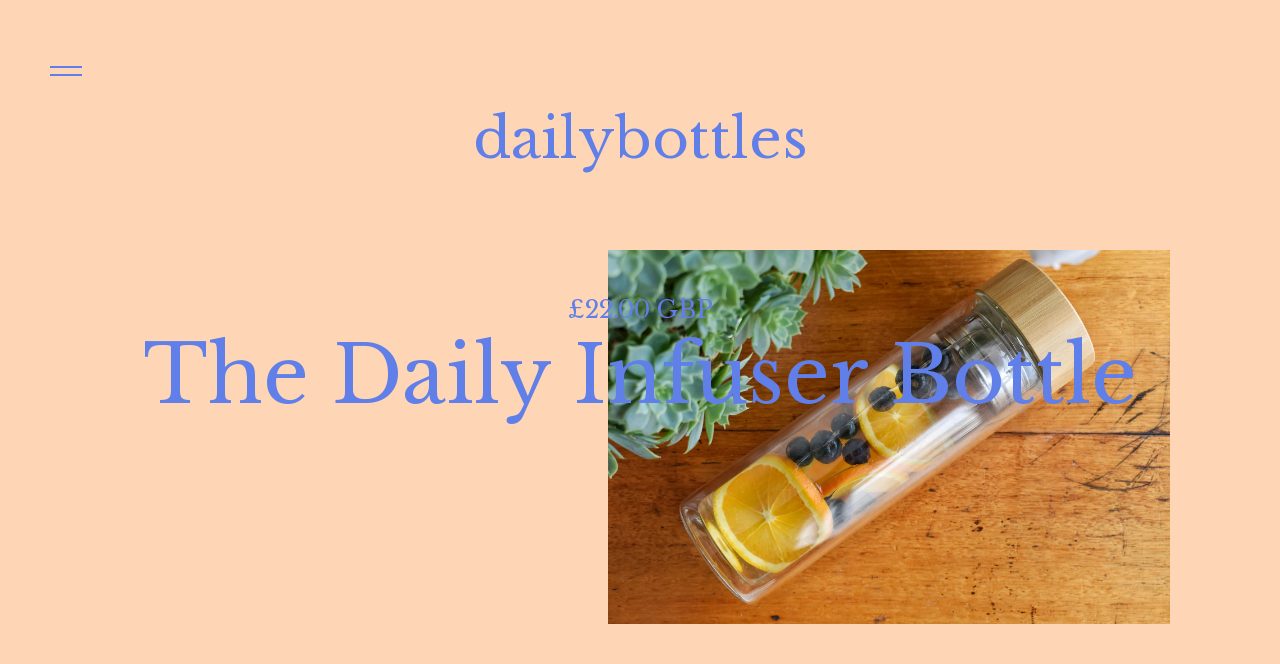

--- FILE ---
content_type: text/html; charset=utf-8
request_url: https://dailybottles.bigcartel.com/
body_size: 3296
content:
<!DOCTYPE html>
<html>
  <head>
    <title>Home | dailybottles</title>
    <meta charset="utf-8">
    <meta name="viewport" content="width=device-width, initial-scale=1, maximum-scale=1">
    <link href="/theme_stylesheets/164214224/1623174763/theme.css" media="screen" rel="stylesheet" type="text/css">
    <!-- Served from Big Cartel Storefront -->
<!-- Big Cartel generated meta tags -->
<meta name="generator" content="Big Cartel" />
<meta name="author" content="dailybottles" />
<meta name="description" content="Hydrate everyday the right way with Daily Bottles double walled borosilicate glass tea infuser bottle!" />
<meta name="referrer" content="strict-origin-when-cross-origin" />
<meta name="theme_name" content="Parade" />
<meta name="theme_version" content="1.1.2" />
<meta property="og:type" content="website" />
<meta property="og:site_name" content="dailybottles" />
<meta property="og:title" content="dailybottles" />
<meta property="og:url" content="https://dailybottles.bigcartel.com/" />
<meta property="og:description" content="Hydrate everyday the right way with Daily Bottles double walled borosilicate glass tea infuser bottle!" />
<meta property="og:image" content="https://assets.bigcartel.com/account_images/3405383/DSC_0870-01.jpeg?auto=format&amp;fit=max&amp;h=1200&amp;w=1200" />
<meta property="og:image:secure_url" content="https://assets.bigcartel.com/account_images/3405383/DSC_0870-01.jpeg?auto=format&amp;fit=max&amp;h=1200&amp;w=1200" />
<meta name="twitter:card" content="summary_large_image" />
<meta name="twitter:title" content="dailybottles" />
<meta name="twitter:description" content="Hydrate everyday the right way with Daily Bottles double walled borosilicate glass tea infuser bottle!" />
<meta name="twitter:image" content="https://assets.bigcartel.com/account_images/3405383/DSC_0870-01.jpeg?auto=format&amp;fit=max&amp;h=1200&amp;w=1200" />
<!-- end of generated meta tags -->

<!-- Big Cartel generated link tags -->
<link rel="preconnect" href="https://fonts.googleapis.com" />
<link rel="preconnect" href="https://fonts.gstatic.com" crossorigin="true" />
<link rel="stylesheet" href="//fonts.googleapis.com/css?family=Libre+Baskerville:400,700&amp;display=swap" type="text/css" title="Google Fonts" />
<link rel="canonical" href="https://dailybottles.bigcartel.com/" />
<link rel="alternate" href="https://dailybottles.bigcartel.com/products.xml" type="application/rss+xml" title="Product Feed" />
<link rel="icon" href="/favicon.svg" type="image/svg+xml" />
<link rel="icon" href="/favicon.ico" type="image/x-icon" />
<link rel="apple-touch-icon" href="/apple-touch-icon.png" />
<!-- end of generated link tags -->

<!-- Big Cartel generated structured data -->
<script type="application/ld+json">
{"@context":"https://schema.org","@type":"BreadcrumbList","itemListElement":[{"@type":"ListItem","position":1,"name":"Home","item":"https://dailybottles.bigcartel.com/"}]}
</script>
<script type="application/ld+json">
[{"@context":"https://schema.org","@type":"WebSite","name":"dailybottles","description":"Hydrate everyday the right way with Daily Bottles double walled borosilicate glass tea infuser bottle!","url":"https://dailybottles.bigcartel.com"},{"@context":"https://schema.org","@type":"Organization","name":"dailybottles","description":"Hydrate everyday the right way with Daily Bottles double walled borosilicate glass tea infuser bottle!","url":"https://dailybottles.bigcartel.com","logo":{"@type":"ImageObject","url":"https://assets.bigcartel.com/account_images/3405383/DSC_0870-01.jpeg?auto=format\u0026fit=max\u0026h=1200\u0026w=1200"},"sameAs":["https://www.facebook.com/thedailybottles","https://www.instagram.com/thedailybottles","https://www.pinterest.com/thedailybottles"]}]
</script>

<!-- end of generated structured data -->

<script>
  window.bigcartel = window.bigcartel || {};
  window.bigcartel = {
    ...window.bigcartel,
    ...{"account":{"id":5474729,"host":"dailybottles.bigcartel.com","bc_host":"dailybottles.bigcartel.com","currency":"GBP","country":{"code":"AU","name":"Australia"}},"theme":{"name":"Parade","version":"1.1.2","colors":{"button_background_color":"#111111","button_text_color":"#ffd6b5","button_hover_background_color":null,"primary_text_color":"#617fe8","background_color":"#ffd6b5","link_text_color":"#617fe8","link_hover_color":null}},"checkout":{"payments_enabled":true,"paypal_merchant_id":"KLUDA43PSHC9Q"},"page":{"type":"home"}}
  }
</script>
<script async src="https://www.paypal.com/sdk/js?client-id=AbPSFDwkxJ_Pxau-Ek8nKIMWIanP8jhAdSXX5MbFoCq_VkpAHX7DZEbfTARicVRWOVUgeUt44lu7oHF-&merchant-id=KLUDA43PSHC9Q&currency=GBP&components=messages,buttons" data-partner-attribution-id="BigCartel_SP_PPCP" data-namespace="PayPalSDK"></script>
<script type="text/javascript">
  var _bcaq = _bcaq || [];
  _bcaq.push(['_setUrl','stats1.bigcartel.com']);_bcaq.push(['_trackVisit','5474729']);
  (function() {
    var bca = document.createElement('script'); bca.type = 'text/javascript'; bca.async = true;
    bca.src = '/stats.min.js';
    var s = document.getElementsByTagName('script')[0]; s.parentNode.insertBefore(bca, s);
  })();
</script>
<script src="/assets/currency-formatter-e6d2ec3fd19a4c813ec8b993b852eccecac4da727de1c7e1ecbf0a335278e93a.js"></script>
  </head>

  <body id="home" class="theme">
    <header class="header header-wrapper layout-header">
      <div class="primary-header">
        <div class="header-left">
          <a class="hamburger is-active return-home-link grow-cursor" href="/">
            
              <div>
              	<span></span>
              	<span></span>
              </div>
            
          </a>
          <a class="hamburger open-page-nav grow-cursor" href="#">
            <div>
            	<span></span>
            	<span></span>
            </div>
          </a>
        </div>

        <div class="header-center">
          
            <div class="products-page-title">
              
            </div>
          
        </div>

        <div class="header-right">
          <div class="open-cart">
            <a class="cart-link grow-cursor hidden" href="/cart" title="View Cart">0</a>
          </div>
        </div>
      </div>



      <div class="secondary-header">
        
          
            <a class="store-link grow-cursor" href="/" title="dailybottles">dailybottles</a>
          
        

      </div>
    </header>

    <div class="main">
      
        


  
    <ul class="product-list">
      
        
        
      <li class="product-card product">
        <a class="product-link" href="/product/the-daily-infuser-bottle">
          <img class="product-thumbnail-image" alt="Image of The Daily Infuser Bottle" src="https://assets.bigcartel.com/product_images/276367427/DSC_0865-01.jpeg?auto=format&fit=max&w=2000">
          <div class="product-info">
            <div class="product-status">&pound;22.00 GBP</div>
            <div class="product-name">The Daily Infuser Bottle</div>
          </div>
        </a>
      </li>
      <li class="product-card-spacer"></li>
      
    </ul>

    

  



      
      <div class="dark-overlay"></div>
    </div>




    
      <div class="intro-overlay">
        <div class="intro-text">
          
            
              dailybottles
            
          
        </div>
      </div>
    

    
      <div class="full-screen-overlay category-nav-overlay">
        <div class="header overlay-header">
          <div class="header-left">
            <button class="hamburger grow-cursor close-category-nav-overlay" type="button">
              <div>
              	<span></span>
              	<span></span>
              </div>
            </button>
          </div>
          <div class="overlay-title">Select Category</div>

          <div class="header-placeholder">&nbsp;</div>
        </div>

        <div class="overlay-content centered-content">
          
        </div>
      </div>
    

    
      <div class="full-screen-overlay page-nav-overlay">
        <div class="header overlay-header">
          <div class="header-left">
            <button class="hamburger grow-cursor close-page-nav-overlay" type="button">
              <div>
              	<span></span>
              	<span></span>
              </div>
            </button>
          </div>
          <div class="overlay-title">&nbsp;</div>

          <div class="header-placeholder">&nbsp;</div>
        </div>

        <div class="overlay-content centered-content">
          <div class="page-nav-menu">
            <ul class="pages-links link-list">
              <li class="mobile-products-link grow-cursor"><a href="/products" title="Shop">Shop</a></li>
              
                <li class="grow-cursor"><a title="View About &amp; Care" href="/about">About & Care</a></li>
              
                <li class="grow-cursor"><a title="View FAQs" href="/faqs">FAQs</a></li>
              
              <li class="grow-cursor"><a href="/contact" title="Contact">Contact</a></li>
            </ul>

            
              <ul class="social-links link-list">
                
                  <li><a class="grow-cursor" target="_blank" title="Instagram" href="https://www.instagram.com/thedailybottles">Instagram</a></li>
                

                

                
                  <li><a class="grow-cursor" target="_blank" title="Facebook" href="https://www.facebook.com/thedailybottles">Facebook</a></li>
                

                
                  <li><a class="grow-cursor" target="_blank" title="Pinterest" href="https://www.pinterest.com/thedailybottles">Pinterest</a></li>
                

                

                
                  <li><a class="grow-cursor" href="http://www.dailybottles.com">Back to site</a></li>
                
              </ul>
            

            <div class="credit grow-cursor"><a href="https://www.bigcartel.com/?utm_source=bigcartel&utm_medium=storefront&utm_campaign=5474729&utm_term=dailybottles" data-bc-hook="attribution" rel="nofollow">Powered by Big Cartel</a></div>
          </div>
        </div>
      </div>
    

    <div class="cursor">
      <div class="cursor-text">
        <div class="cursor-text-caption">View</div>
      </div>
    </div>

    

    <script src="//ajax.googleapis.com/ajax/libs/jquery/3.4.1/jquery.min.js"></script>
    <script src="https://assets.bigcartel.com/api/6/api.gbp.js?v=1"></script>
    <script>
      var formatMoney = Format.money;
      Format.money = function(number) {
        
          return formatMoney(number, true, true, true);
        
      };
    </script>
    <script src="https://assets.bigcartel.com/theme_assets/121/1.1.2/theme.js?v=1"></script>
    
  <script defer src="https://static.cloudflareinsights.com/beacon.min.js/vcd15cbe7772f49c399c6a5babf22c1241717689176015" integrity="sha512-ZpsOmlRQV6y907TI0dKBHq9Md29nnaEIPlkf84rnaERnq6zvWvPUqr2ft8M1aS28oN72PdrCzSjY4U6VaAw1EQ==" data-cf-beacon='{"rayId":"9c4a5d800b5ba0d6","version":"2025.9.1","serverTiming":{"name":{"cfExtPri":true,"cfEdge":true,"cfOrigin":true,"cfL4":true,"cfSpeedBrain":true,"cfCacheStatus":true}},"token":"44d6648085c9451aa740849b0372227e","b":1}' crossorigin="anonymous"></script>
</body>
</html>


--- FILE ---
content_type: text/css; charset=utf-8
request_url: https://dailybottles.bigcartel.com/theme_stylesheets/164214224/1623174763/theme.css
body_size: 6701
content:
/*! Flickity v2.0.10
http://flickity.metafizzy.co
---------------------------------------------- */


.flickity-enabled {
  position: relative;
}

.flickity-enabled:focus { outline: none; }

.flickity-viewport {
  overflow: hidden;
  position: relative;
  height: 100%;
}

.flickity-slider {
  position: absolute;
  width: 100%;
  height: 100%;
}

/* draggable */

.flickity-enabled.is-draggable {
  -webkit-tap-highlight-color: transparent;
          tap-highlight-color: transparent;
  -webkit-user-select: none;
     -moz-user-select: none;
      -ms-user-select: none;
          user-select: none;
}

.flickity-enabled.is-draggable .flickity-viewport {
  cursor: move;
  cursor: -webkit-grab;
  cursor: grab;
}

.flickity-enabled.is-draggable .flickity-viewport.is-pointer-down {
  cursor: -webkit-grabbing;
  cursor: grabbing;
}

/* ---- previous/next buttons ---- */

.flickity-prev-next-button {
  position: absolute;
  top: 50%;
  width: 44px;
  height: 44px;
  border: none;
  border-radius: 50%;
  background: white;
  background: hsla(0, 0%, 100%, 0.75);
  cursor: pointer;
  /* vertically center */
  -webkit-transform: translateY(-50%);
          transform: translateY(-50%);
}

.flickity-prev-next-button:hover { background: white; }

.flickity-prev-next-button:focus {
  outline: none;
  box-shadow: 0 0 0 5px #09F;
}

.flickity-prev-next-button:active {
  opacity: 0.6;
}

.flickity-prev-next-button.previous { left: 10px; }
.flickity-prev-next-button.next { right: 10px; }
/* right to left */
.flickity-rtl .flickity-prev-next-button.previous {
  left: auto;
  right: 10px;
}
.flickity-rtl .flickity-prev-next-button.next {
  right: auto;
  left: 10px;
}

.flickity-prev-next-button:disabled {
  opacity: 0.3;
  cursor: auto;
}

.flickity-prev-next-button svg {
  position: absolute;
  left: 20%;
  top: 20%;
  width: 60%;
  height: 60%;
}

.flickity-prev-next-button .arrow {
  fill: #333;
}

/* ---- page dots ---- */

.flickity-page-dots {
  position: absolute;
  width: 100%;
  bottom: -25px;
  padding: 0;
  margin: 0;
  list-style: none;
  text-align: center;
  line-height: 1;
}

.flickity-rtl .flickity-page-dots { direction: rtl; }

.flickity-page-dots .dot {
  display: inline-block;
  width: 10px;
  height: 10px;
  margin: 0 8px;
  background: #333;
  border-radius: 50%;
  opacity: 0.25;
  cursor: pointer;
}

.flickity-page-dots .dot.is-selected {
  opacity: 1;
}
/*! normalize.css v5.0.0 | MIT License | github.com/necolas/normalize.css */

button,hr,input{overflow:visible}audio,canvas,progress,video{display:inline-block}progress,sub,sup{vertical-align:baseline}html{font-family:sans-serif;line-height:1.15;-ms-text-size-adjust:100%;-webkit-text-size-adjust:100%}body{margin:0} menu,article,aside,details,footer,header,nav,section{display:block}h1{font-size:2em;margin:.67em 0}figcaption,figure,main{display:block}figure{margin:1em 40px}hr{box-sizing:content-box;height:0}code,kbd,pre,samp{font-family:monospace,monospace;font-size:1em}a{background-color:transparent;-webkit-text-decoration-skip:objects}a:active,a:hover{outline-width:0}abbr[title]{border-bottom:none;text-decoration:underline;text-decoration:underline dotted}b,strong{font-weight:bolder}dfn{font-style:italic}mark{background-color:#ff0;color:#000}small{font-size:80%}sub,sup{font-size:75%;line-height:0;position:relative}sub{bottom:-.25em}sup{top:-.5em}audio:not([controls]){display:none;height:0}img{border-style:none}svg:not(:root){overflow:hidden}button,input,optgroup,select,textarea{font-family:sans-serif;font-size:100%;line-height:1.15;margin:0}button,input{}button,select{text-transform:none}[type=submit], [type=reset],button,html [type=button]{-webkit-appearance:button}[type=button]::-moz-focus-inner,[type=reset]::-moz-focus-inner,[type=submit]::-moz-focus-inner,button::-moz-focus-inner{border-style:none;padding:0}[type=button]:-moz-focusring,[type=reset]:-moz-focusring,[type=submit]:-moz-focusring,button:-moz-focusring{outline:ButtonText dotted 1px}fieldset{border:1px solid silver;margin:0 2px;padding:.35em .625em .75em}legend{box-sizing:border-box;color:inherit;display:table;max-width:100%;padding:0;white-space:normal}progress{}textarea{overflow:auto}[type=checkbox],[type=radio]{box-sizing:border-box;padding:0}[type=number]::-webkit-inner-spin-button,[type=number]::-webkit-outer-spin-button{height:auto}[type=search]{-webkit-appearance:textfield;outline-offset:-2px}[type=search]::-webkit-search-cancel-button,[type=search]::-webkit-search-decoration{-webkit-appearance:none}::-webkit-file-upload-button{-webkit-appearance:button;font:inherit}summary{display:list-item}[hidden],template{display:none}
* {
  box-sizing: border-box;
}

html {
  -webkit-tap-highlight-color: rgba(0, 0, 0, 0);
  height: 100%;
  min-height: 100%;
  position: relative;
  width: 100%;
}

body {
  background-color: #ffd6b5;
  color: #617fe8;
  cursor: default;
  font-family: "Libre Baskerville", serif;
  font-size: 14px;
  height: 100%;
  line-height: 1;
  margin: 0;
  padding: 0;
  width: 100%;
}
body.show-cursor {
  cursor: none !important;
}
body.show-cursor * {
  cursor: none !important;
}
body#product {
  background-color: #ffd6b5;
  color: #617fe8;
}
body#product .cart-link {
  background-color: #617fe8;
  color: #ffd6b5;
}
body#product > header .hamburger span {
  background-color: #617fe8;
}
body.overlay-open {
  overflow: hidden;
}
body.maintenance-page {
  cursor: auto !important;
  text-align: center;
}
body.maintenance-page .maintenance-container {
  display: -webkit-flex;
  display: -ms-flexbox;
  display: flex;
  -ms-flex-align: center;
  -webkit-align-items: center;
  align-items: center;
  -ms-flex-pack: center;
  -webkit-justify-content: center;
  justify-content: center;
  height: 100%;
}
body.maintenance-page h1 {
  font-size: 56px;
}
@media screen and (max-width: 767px) {
  body.maintenance-page h1 {
    font-size: 32px;
  }
}
body.maintenance-page p {
  font-size: 24px;
}
@media screen and (max-width: 767px) {
  body.maintenance-page p {
    font-size: 18px;
  }
}
body.maintenance-page .maintenance-social-links {
  font-size: 16px;
}
@media screen and (max-width: 767px) {
  body.maintenance-page .maintenance-social-links {
    font-size: 14px;
  }
}
body.maintenance-page .maintenance-social-links li {
  display: inline-block;
}
@media screen and (max-width: 767px) {
  body.maintenance-page .maintenance-social-links li {
    display: block;
    margin-bottom: 10px;
  }
}
body.maintenance-page .maintenance-social-links a {
  cursor: pointer !important;
  display: block;
  padding: 4px 10px;
}

a {
  color: #617fe8;
  text-decoration: none;
}

h1, h2, h3, h4, h5, h6 {
  font-weight: normal;
}

input, textarea {
  appearance: none;
  background-color: #ffd6b5;
  border: none;
  border-bottom: 1px solid #617fe8;
  border-radius: 0;
  color: #617fe8;
  font-family: "Libre Baskerville", serif;
  font-size: 15px;
  padding: 12px 0;
  width: 100%;
}
input:active, input:focus, textarea:active, textarea:focus {
  outline: none;
}

ol, ul {
  list-style: none;
  margin: 0;
  padding: 0;
}

.header {
  background-color: transparent;
  padding: 50px;
  position: fixed;
  top: 0;
  width: 100%;
  z-index: 97;
}
@media screen and (max-width: 767px) {
  .header {
    padding: 20px;
  }
}
.header.overlay-header {
  position: relative;
}
.header .primary-header {
  display: -webkit-flex;
  display: -ms-flexbox;
  display: flex;
  -ms-flex-align: center;
  -webkit-align-items: center;
  align-items: center;
  -ms-flex-pack: justify;
  -webkit-justify-content: space-between;
  justify-content: space-between;
  margin-bottom: 15px;
}
.header .secondary-header {
  margin: 0 auto;
  text-align: center;
}
.header .header-center {
  text-align: center;
}
.header .store-link {
  display: inline-block;
  font-size: 56px;
  line-height: 1.2em;
}
@media screen and (max-width: 1023px) {
  .header .store-link {
    font-size: 48px;
  }
}
@media screen and (max-width: 767px) {
  .header .store-link {
    font-size: 32px;
  }
}
.header .cart-link {
  background: #617fe8;
  border-radius: 100%;
  color: #ffd6b5;
  display: block;
  font-family: "Libre Baskerville", serif;
  height: 40px;
  font-size: 12px;
  line-height: 40px;
  text-align: center;
  width: 40px;
}
@media screen and (max-width: 767px) {
  .header .cart-link {
    height: 32px;
    line-height: 32px;
    width: 32px;
  }
}
.header .cart-link.expanded {
  -webkit-animation: growUp 1.5s 0.1s;
  animation: growUp 1.5s 0.1s;
}
.header .cart-link.hidden {
  opacity: 0;
  visibility: hidden;
}

.has-flash-message > header {
  -webkit-transition: 0.2s padding ease-out;
  transition: 0.2s padding ease-out;
  padding-top: 100px;
}
.has-flash-message > header.smaller {
  padding-top: 50px;
}
@media screen and (max-width: 767px) {
  .has-flash-message > header.smaller {
    padding-top: 20px;
  }
}

.store-logo {
  max-height: 120px;
}
@media screen and (max-width: 767px) {
  .store-logo {
    max-height: 80px;
  }
}

@keyframes growUp {
  0% {
    -webkit-transform: scale(1);
    transform: scale(1);
  }

  50% {
    -webkit-transform: scale(1.5);
    transform: scale(1.5);
  }

  100% {
    -webkit-transform: scale(1);
    transform: scale(1);
  }
}

#contact .secondary-header, .custom .secondary-header {
  position: relative;
  margin: 0 auto;
  max-width: 100%;
}

.open-category-nav {
  display: block;
  font-family: "Libre Baskerville", serif;
  font-size: 16px;
}
@media screen and (max-width: 767px) {
  .open-category-nav {
    font-size: 14px;
  }
}

.hamburger {
  -webkit-transform: rotate(0deg);
  transform: rotate(0deg);
  -webkit-transition: 0.5s ease-in-out;
  transition: 0.5s ease-in-out;
  background: none;
  border: none;
  height: 32px;
  margin: 0;
  outline: none;
  padding: 0;
  position: relative;
  width: 32px;
}
.hamburger.open-page-nav {
  display: none;
}
.hamburger div {
  height: 32px;
  position: relative;
  top: 12px;
  width: 32px;
}
@media screen and (max-width: 767px) {
  .hamburger div {
    height: 24px;
    top: 8px;
    width: 24px;
  }
}
.hamburger span {
  -webkit-transform: rotate(0deg);
  transform: rotate(0deg);
  -webkit-transition: 0.3s all;
  transition: 0.3s all;
  background-color: #617fe8;
  display: block;
  position: absolute;
  height: 2px;
  width: 100%;
  opacity: 1;
  left: 0;
}
.hamburger span:nth-child(1) {
  top: 0px;
}
.hamburger span:nth-child(2) {
  top: 8px;
}
.hamburger.is-active span:nth-child(1) {
  -webkit-transform: rotate(-45deg);
  transform: rotate(-45deg);
  top: 4px;
}
.hamburger.is-active span:nth-child(2) {
  -webkit-transform: rotate(45deg);
  transform: rotate(45deg);
  top: 4px;
}

.return-icon {
  fill: #617fe8;
  height: 30px;
  width: 30px;
}
@media screen and (max-width: 767px) {
  .return-icon {
    height: 24px;
    width: 24px;
  }
}

#home .open-page-nav, #products .open-page-nav {
  display: block;
}
#home .return-home-link, #products .return-home-link {
  display: none;
}

#contact .open-page-nav, .custom .open-page-nav {
  display: block;
}
#contact .return-home-link, .custom .return-home-link {
  display: none;
}

.main {
  margin: 0 auto;
  margin-top: 200px;
  padding: 50px;
  position: relative;
  width: 100%;
}
@media screen and (max-width: 767px) {
  .main {
    padding: 50px 20px;
  }
}

.page-nav-menu {
  flex: 1 0 200px;
}
@media screen and (max-width: 1023px) {
  .page-nav-menu {
    flex: none;
    width: 100%;
  }
}

@media screen and (max-width: 1023px) {
  .main > .page-nav-menu {
    display: none;
  }
}
.custom .main, #contact .main {
  display: -webkit-flex;
  display: -ms-flexbox;
  display: flex;
  font-size: 24px;
  line-height: 40px;
}
@media screen and (max-width: 1023px) {
  .custom .main, #contact .main {
    padding-top: 0;
  }
}

.custom-page-title {
  font-family: "Libre Baskerville", serif;
  font-size: 32px;
  line-height: 1.2em;
  margin-bottom: 40px;
  text-align: center;
}
@media screen and (max-width: 767px) {
  .custom-page-title {
    font-size: 24px;
  }
}

.custom-page-content {
  font-family: "Libre Baskerville", serif;
  margin: 0 auto;
  max-width: 960px;
  padding: 0 60px;
  width: 100%;
}
@media screen and (max-width: 1023px) {
  .custom-page-content {
    max-width: 100%;
    padding: 0;
  }
}
@media screen and (max-width: 767px) {
  .custom-page-content {
    font-size: 18px;
  }
}

.custom-page img, .custom-page iframe {
  display: block;
  max-width: 100%;
}
.custom-page a {
  text-decoration: underline;
}
.custom-page p {
  margin: 0 0 1em 0;
}
.custom-page ol, .custom-page ul {
  list-style: inherit;
  margin: 1em 0;
  padding: 0 0 0 25px;
}

.empty-container {
  flex: 1 0 200px;
}
@media screen and (max-width: 1023px) {
  .empty-container {
    display: none;
  }
}

.wrapper {
  padding-left: 50px;
  padding-right: 50px;
}
@media screen and (max-width: 767px) {
  .wrapper {
    padding-left: 20px;
    padding-right: 20px;
  }
}

.intro-overlay {
  display: -webkit-flex;
  display: -ms-flexbox;
  display: flex;
  -ms-flex-align: center;
  -webkit-align-items: center;
  align-items: center;
  -ms-flex-pack: center;
  -webkit-justify-content: center;
  justify-content: center;
  background-color: #ffd6b5;
  color: #617fe8;
  font-size: 80px;
  height: 100%;
  left: 0;
  line-height: 92px;
  padding: 0 50px;
  position: fixed;
  top: 0;
  width: 100%;
  z-index: 99;
}
@media screen and (max-width: 767px) {
  .intro-overlay {
    font-size: 40px;
    line-height: 52px;
    padding: 0 20px;
  }
}
.intro-overlay.preload {
  background-color: #ffd6b5;
}
.intro-overlay .intro-text {
  display: none;
  text-align: center;
}

.cursor {
  display: -webkit-flex;
  display: -ms-flexbox;
  display: flex;
  -ms-flex-align: center;
  -webkit-align-items: center;
  align-items: center;
  -ms-flex-pack: center;
  -webkit-justify-content: center;
  justify-content: center;
  -webkit-transform: translateZ(0) scale(0.11);
  transform: translateZ(0) scale(0.11);
  -webkit-transition: transform 0.2s ease-in-out;
  transition: transform 0.2s ease-in-out;
  transform-origin: center;
  opacity: 0;
  height: 120px;
  width: 120px;
}

.show-cursor .cursor {
  background-color: #111111;
  border-radius: 50%;
  color: #ffd6b5;
  font-family: "Libre Baskerville", serif;
  font-size: 16px;
  line-height: 120px;
  opacity: 1;
  pointer-events: none;
  position: fixed;
  text-align: center;
  z-index: 1000;
}
.show-cursor .cursor .cursor-text {
  font-size: 0px;
  line-height: 20px;
  opacity: 0;
}
.show-cursor .cursor.expanded {
  -webkit-transform: scale(1);
  transform: scale(1);
  -webkit-transition: height 0.2s ease-in-out width 0.2s ease-in-out;
  transition: height 0.2s ease-in-out width 0.2s ease-in-out;
}
.show-cursor .cursor.expanded .cursor-text {
  font-size: 16px;
  opacity: 1;
}
.show-cursor .cursor.small-expanded {
  -webkit-transform: scale(0.15);
  transform: scale(0.15);
  -webkit-transition: height 0.2s ease-in-out width 0.2s ease-in-out;
  transition: height 0.2s ease-in-out width 0.2s ease-in-out;
}

.arrow {
  display: none;
}

.show-cursor .arrow {
  height: 60px;
  width: 60px;
  z-index: 1000;
  pointer-events: none;
  display: none;
  position: absolute;
}
.show-cursor .arrow svg {
  fill: #111111;
  height: 60px;
  width: 60px;
}

.dark-overlay {
  -webkit-transition: all 0.5s cubic-bezier(0.25, 0.1, 0.25, 1);
  transition: all 0.5s cubic-bezier(0.25, 0.1, 0.25, 1);
  background-color: rgba(0, 0, 0, 0.5);
  height: 100vh;
  left: 0;
  opacity: 0;
  position: fixed;
  top: 0;
  visibility: hidden;
  width: 100%;
  z-index: 98;
}
.dark-overlay.visible {
  opacity: 1;
  visibility: visible;
}

.full-screen-overlay {
  -webkit-overflow-scrolling: touch;
  -webkit-transition: all 0.5s cubic-bezier(0.25, 0.1, 0.25, 1);
  transition: all 0.5s cubic-bezier(0.25, 0.1, 0.25, 1);
  background-color: #ffd6b5;
  color: #617fe8;
  font-size: 20px;
  height: 100vh;
  left: 0;
  opacity: 0;
  overflow: auto;
  padding-bottom: 140px;
  position: fixed;
  top: 0;
  width: 100%;
  visibility: hidden;
  z-index: 98;
}
.full-screen-overlay.show {
  opacity: 1;
  visibility: visible;
}
.full-screen-overlay .hamburger {
  margin-right: auto;
}
.full-screen-overlay .overlay-title {
  font-family: "Libre Baskerville", serif;
  font-size: 16px;
  text-align: center;
}
.full-screen-overlay .overlay-content {
  display: -webkit-flex;
  display: -ms-flexbox;
  display: flex;
  margin: 0 auto;
  padding: 50px;
  width: 100%;
}
@media screen and (max-width: 767px) {
  .full-screen-overlay .overlay-content {
    padding: 20px;
  }
}
.full-screen-overlay .overlay-content.centered-content {
  -ms-flex-pack: center;
  -webkit-justify-content: center;
  justify-content: center;
  max-width: 800px;
}

.overlay-header {
  display: -webkit-flex;
  display: -ms-flexbox;
  display: flex;
  -ms-flex-pack: justify;
  -webkit-justify-content: space-between;
  justify-content: space-between;
  -ms-flex-align: center;
  -webkit-align-items: center;
  align-items: center;
  left: 0;
  position: absolute;
  top: 0;
  width: 100%;
}

.header-placeholder {
  height: 40px;
  width: 40px;
}

.categories-list, .link-list {
  font-size: 32px;
  line-height: 48px;
  text-align: center;
}
.categories-list > li, .link-list > li {
  margin-bottom: 16px;
}
@media screen and (max-width: 767px) {
  .categories-list, .link-list {
    font-size: 24px;
    line-height: 40px;
  }
  .categories-list .category-link, .link-list .category-link {
    margin-bottom: 12px;
  }
}

.social-links {
  font-family: "Libre Baskerville", serif;
  font-size: 14px;
  line-height: 24px;
  margin: 32px 0 0;
}

.credit {
  font-family: "Libre Baskerville", serif;
  font-size: 10px;
  line-height: 14px;
  margin-top: 32px;
  text-align: center;
}

.scrollbar-measure {
  height: 100px;
  overflow: scroll;
  position: absolute;
  top: -9999px;
}

.button {
  -webkit-transition: 0.2s linear;
  transition: 0.2s linear;
  appearance: none;
  -webkit-appearance: none;
  background-color: #111111;
  border: none;
  border-radius: 0;
  color: #ffd6b5;
  display: inline-block;
  font-family: "Libre Baskerville", serif;
  font-size: 16px;
  height: 60px;
  line-height: 60px;
  outline: none;
  text-align: center;
  width: 100%;
}
.button.minimal-button {
  background: none;
  color: #617fe8;
  border: none;
  font-size: 15px;
  padding: 0;
}
.button.minimal-button:not(:disabled):hover, .button.minimal-button:not(:disabled):active, .button.minimal-button:not(:disabled):focus {
  text-decoration: underline;
}
.button:disabled, .button.disabled {
  opacity: 0.25;
  cursor: not-allowed;
}
.button:not(:disabled):hover, .button:not(:disabled):active, .button:not(:disabled):focus {
  opacity: 0.7;
}

.flash-message {
  display: none;
}

.has-flash-message .flash-message {
  display: -webkit-flex;
  display: -ms-flexbox;
  display: flex;
  -ms-flex-align: center;
  -webkit-align-items: center;
  align-items: center;
  -ms-flex-pack: center;
  -webkit-justify-content: center;
  justify-content: center;
  background-color: #000000;
  color: #FFFFFF;
  font-size: 16px;
  left: 0;
  line-height: 26px;
  padding: 14px 50px;
  position: absolute;
  top: 0;
  width: 100%;
  z-index: 97;
}
@media screen and (max-width: 767px) {
  .has-flash-message .flash-message {
    font-size: 14px;
    padding: 14px 25px;
  }
}
.has-flash-message .flash-message .flash-message-text {
  text-align: center;
  width: calc(100% - 100px);
}
@media screen and (max-width: 767px) {
  .has-flash-message .flash-message .flash-message-text {
    width: calc(100% - 50px);
  }
}
.has-flash-message .flash-message .flash-message-close {
  -webkit-transform: translateY(-50%);
  transform: translateY(-50%);
  position: absolute;
  right: 50px;
  top: 50%;
}
@media screen and (max-width: 767px) {
  .has-flash-message .flash-message .flash-message-close {
    right: 20px;
  }
}
.has-flash-message .flash-message .flash-message-close svg {
  fill: #FFFFFF;
  height: 14px;
  width: 14px;
}

ul.errors {
  color: #AF5F55;
  font-family: "Libre Baskerville", serif;
  font-size: 16px;
  line-height: 24px;
  list-style: none;
  margin-bottom: 40px;
  text-align: center;
}
ul.errors li {
  margin-bottom: 10px;
}
ul.errors.home-errors {
  margin-bottom: 100px;
}
.product-list {
  list-style: none;
  margin: 0;
  max-width: 100%;
  padding: 0 60px;
  position: relative;
  width: 100%;
}
@media screen and (max-width: 1023px) {
  .product-list {
    padding: 0;
  }
}

.product-card {
  -webkit-transition: opacity 2s cubic-bezier(0.25, 0.1, 0.25, 1);
  transition: opacity 2s cubic-bezier(0.25, 0.1, 0.25, 1);
  max-width: 53%;
  position: relative;
  width: 100%;
}
@media screen and (max-width: 1023px) {
  .product-card {
    max-width: 60%;
  }
}
.product-card .product-status {
  font-family: "Libre Baskerville", serif;
  font-size: 24px;
  line-height: 30px;
}
@media screen and (max-width: 1023px) {
  .product-card .product-status {
    font-size: 16px;
  }
}
.product-card .product-name {
  font-size: 88px;
  line-height: 1.25em;
}
@media screen and (max-width: 1500px) {
  .product-card .product-name {
    font-size: 80px;
  }
}
@media screen and (max-width: 1200px) {
  .product-card .product-name {
    font-size: 72px;
  }
}
@media screen and (max-width: 1200px) and (orientation: landscape) {
  .product-card .product-name {
    font-size: 64px;
  }
}
@media screen and (max-width: 1023px) {
  .product-card .product-name {
    font-size: 64px;
  }
}
@media screen and (max-width: 1023px) and (orientation: landscape) {
  .product-card .product-name {
    font-size: 40px;
  }
}
@media screen and (max-width: 767px) {
  .product-card .product-name {
    font-size: 40px;
  }
}
.product-card .product-info {
  -webkit-transform: translateX(-50%) translateY(-50%);
  transform: translateX(-50%) translateY(-50%);
  -webkit-transition: all 0.2s cubic-bezier(0.25, 0.1, 0.25, 1);
  transition: all 0.2s cubic-bezier(0.25, 0.1, 0.25, 1);
  left: 50%;
  max-width: 80%;
  opacity: 0;
  position: fixed;
  text-align: center;
  top: 50%;
  visibility: hidden;
  width: 100%;
  z-index: 30;
}
.product-card:nth-child(4n+1) {
  margin-left: auto;
}

.product-card-spacer {
  height: 30vh;
  width: 100%;
}
@media screen and (max-width: 767px) {
  .product-card-spacer {
    height: 15vh;
  }
}

.show-product-title .product-info {
  opacity: 1;
  visibility: visible;
}

.product-link {
  display: block;
  position: relative;
}

.product-thumbnail-image {
  display: block;
  width: 100%;
}

.spinner {
  -webkit-animation: sk-scaleout 1s infinite ease-in-out;
  animation: sk-scaleout 1s infinite ease-in-out;
  background-color: #111111;
  border-radius: 100%;
  height: 40px;
  margin: 200px auto;
  width: 40px;
}

@-webkit-keyframes sk-scaleout {
  0% {
    -webkit-transform: scale(0);
  }

  100% {
    -webkit-transform: scale(1);
    opacity: 0;
  }
}

@keyframes sk-scaleout {
  0% {
    -webkit-transform: scale(0);
    transform: scale(0);
  }

  100% {
    -webkit-transform: scale(1);
    transform: scale(1);
    opacity: 0;
  }
}

.infinite-scroll-last {
  font-family: "Libre Baskerville", serif;
  font-size: 16px;
  margin: 10vh auto;
  text-align: center;
}

.no-products-found {
  font-size: 20px;
  text-align: center;
}
.product-page-title {
  font-size: 32px;
}
@media screen and (max-width: 1023px) and (orientation: portrait) {
  .product-page-title {
    display: none;
  }
}

.product-page-subtitle {
  font-family: "Libre Baskerville", serif;
  font-size: 16px;
}
@media screen and (max-width: 1023px) and (orientation: portrait) {
  .product-page-subtitle {
    display: none;
  }
}

.product-images {
  height: 100vh;
  left: 0;
  margin: 0 auto;
  position: absolute;
  top: 0;
  width: 100%;
}
@media screen and (max-width: 1023px) and (orientation: portrait) {
  .product-images {
    height: auto;
    margin-bottom: 50px;
    position: relative;
  }
  .product-images.multiple-product-images {
    margin-bottom: 70px;
  }
}

@supports (object-fit: cover) {
  .product-images:before {
    content: "objectfit";
    display: none;
  }
}
.product-image {
  left: 0;
  top: 0;
  right: 0;
  bottom: 0;
  position: absolute;
  height: 100vh;
  width: 100%;
}
@media screen and (max-width: 1023px) and (orientation: portrait) {
  .product-image {
    position: relative;
    left: auto;
    top: auto;
    bottom: auto;
    height: auto;
  }
}
.product-image.fit {
  height: calc(100vh - 400px);
  margin: 200px;
  width: calc(100% - 400px);
}
@media screen and (max-width: 1023px) {
  .product-image.fit {
    height: auto;
    margin: 0;
    width: 100%;
  }
}
.product-image.fit img {
  height: 100%;
  margin: 0 auto;
  max-height: 100%;
  max-width: 100%;
  width: auto;
}
@media screen and (max-width: 1023px) {
  .product-image.fit img {
    height: auto;
    width: 100%;
  }
}
.product-image img {
  display: block;
  object-fit: cover;
  object-position: 50% 50%;
  width: 100%;
  height: 100vh;
}
@media screen and (max-width: 1023px) and (orientation: portrait) {
  .product-image img {
    height: 100%;
  }
}

.flickity-viewport {
  -webkit-transition: height 0.2s;
  transition: height 0.2s;
  z-index: 94;
}

.flickity-page-dots {
  bottom: 50px;
  z-index: 94;
}
@media screen and (max-width: 1023px) and (orientation: portrait) {
  .flickity-page-dots {
    bottom: -40px;
  }
}
.flickity-page-dots .dot {
  background: #617fe8;
  border-radius: 0;
  height: 2px;
  width: 24px;
}

.multiple-product-images .flickity-prev-next-button {
  border-radius: 0;
  background: transparent;
  bottom: 0;
  height: 100%;
  top: 0;
  transform: none;
  width: 33%;
  z-index: 95;
}
.multiple-product-images .flickity-prev-next-button svg {
  display: none;
}
.multiple-product-images .flickity-prev-next-button:hover {
  background: transparent;
}

.touch-device .multiple-product-images .flickity-prev-next-button {
  opacity: 0;
  visibility: hidden;
}

.product-description {
  -webkit-transform: translateX(-50%);
  transform: translateX(-50%);
  font-family: "Libre Baskerville", serif;
  font-size: 24px;
  left: 50%;
  line-height: 40px;
  max-width: 900px;
  min-height: calc(100vh - 200px);
  padding: 0 50px 200px;
  position: absolute;
  top: calc(100vh + 200px);
  width: 100%;
}
@media screen and (max-width: 1023px) {
  .product-description {
    margin-top: 60px;
  }
}
@media screen and (max-width: 767px) {
  .product-description {
    font-size: 18px;
    line-height: 32px;
    padding-bottom: 64px;
    position: relative;
    top: auto;
  }
}
.product-description a {
  color: #617fe8;
  text-decoration: underline;
}
.product-description img, .product-description iframe {
  display: block;
  max-width: 100%;
}
.product-description ol, .product-description ul {
  list-style: inherit;
  margin: 1em 0;
  padding: 0 0 0 25px;
}

.options-list {
  display: -webkit-flex;
  display: -ms-flexbox;
  display: flex;
  -webkit-flex-wrap: wrap;
  -ms-flex-wrap: wrap;
  flex-wrap: wrap;
  -ms-flex-pack: center;
  -webkit-justify-content: center;
  justify-content: center;
  font-size: 16px;
  margin: 0 0 40px;
  padding: 0;
  text-align: center;
}
.options-list.product-options-list {
  margin-bottom: 20px;
}
.options-list .option-item {
  display: -webkit-flex;
  display: -ms-flexbox;
  display: flex;
  -webkit-flex-direction: column;
  -ms-flex-direction: column;
  flex-direction: column;
  -webkit-transition: all 0.3s linear;
  transition: all 0.3s linear;
  margin: 0 0 10px;
  padding: 0;
}
.options-list .option-item[disabled="disabled"] label {
  background: #ffd6b5 !important;
  color: #617fe8 !important;
  cursor: not-allowed;
  opacity: 0.5;
  text-decoration: line-through;
}
.options-list .option-item.hidden {
  display: none;
}

.product-option-group-title {
  color: #617fe8;
  font-family: "Libre Baskerville", serif;
  font-size: 32px;
  line-height: 38px;
  margin-bottom: 25px;
  text-align: center;
}

.product-option-value-radio {
  -webkit-appearance: none;
  -moz-appearance: none;
  appearance: none;
  border: none;
  margin: 0;
  padding: 0;
}
.product-option-value-radio:hidden {
  display: none;
}
.product-option-value-radio:not([disabled="disabled"]):hover + .product-option-value-label, .product-option-value-radio:not([disabled="disabled"]):focus + .product-option-value-label {
  background: #617fe8;
  border: 2px solid #617fe8;
  color: #ffd6b5;
}
.product-option-value-radio:checked + .product-option-value-label {
  background: #617fe8;
  border: 2px solid #617fe8;
  color: #ffd6b5;
}
.product-option-value-radio:disabled + .product-option-value-label {
  background: #ffd6b5;
  color: #617fe8;
  cursor: not-allowed;
  opacity: 0.5;
  text-decoration: line-through;
}
.product-option-value-radio.hidden + .product-option-value-label {
  display: none;
}

.product-option-value-label {
  -webkit-transition: background, color 0.3s ease-in-out;
  transition: background, color 0.3s ease-in-out;
  border: 2px solid #617fe8;
  cursor: pointer;
  line-height: 20px;
  margin-right: 10px;
  padding: 16px 24px;
}

.product-quantity {
  display: none;
}

.product-page-button {
  display: none;
}
@media screen and (max-width: 1023px) and (orientation: portrait) {
  .product-page-button {
    display: block;
    z-index: 97;
    position: fixed;
    top: auto;
    left: 0;
    bottom: 0;
    border: 0;
    font-size: 14px;
    width: 100%;
    border-radius: 0;
  }
}

.touch-device .product-page-button {
  bottom: 0;
  display: block;
  font-size: 14px;
  left: 0;
  position: fixed;
  z-index: 97;
  width: 100%;
}

.show-mobile-portrait {
  display: none;
  padding: 0 50px;
  text-align: center;
}
@media screen and (max-width: 1023px) and (orientation: portrait) {
  .show-mobile-portrait {
    display: block;
  }
}

.mobile-product-title {
  font-size: 24px;
  line-height: 32px;
  text-align: center;
}

.mobile-product-subtitle {
  font-family: "Libre Baskerville", serif;
  font-size: 16px;
  margin-top: 20px;
}

#product .main {
  margin-top: 0;
}
@media screen and (max-width: 1023px) and (orientation: portrait) {
  #product .main {
    padding: 0;
  }
}

.reset-selection-button-container {
  text-align: center;
  width: 100%;
}

button.reset-selection-button {
  display: none;
  height: auto;
  max-width: 100%;
  line-height: normal;
  margin: 20px auto 0;
  padding: 8px !important;
  width: auto;
}

#instant-checkout-button {
  margin-top: 12px;
}
.contact-label {
  display: block;
  font-family: "Libre Baskerville", serif;
  font-size: 16px;
}

.contact-form {
  width: 100%;
}
.contact-form input, .contact-form textarea {
  appearance: none;
  background-color: #ffd6b5;
  border: none;
  border-bottom: 1px solid #617fe8;
  color: #617fe8;
  font-size: 15px;
  padding: 12px 0;
  width: 100%;
}
.contact-form input:active, .contact-form input:focus, .contact-form textarea:active, .contact-form textarea:focus {
  border-bottom: 1px solid #617fe8;
  outline: none;
}

.input-holder {
  position: relative;
}

#captcha_image {
  height: 41px;
  position: absolute;
  right: 0;
  top: 0;
}

.contact-form-block {
  margin-bottom: 56px;
}

.captcha-instructions {
  color: #617fe8;
  font-size: 10px;
}

.contact-sent {
  text-align: center;
}
#cart > header .secondary-header, #cart > header .primary-header {
  display: none;
}
#cart > .main {
  padding-top: 0;
}

.cart-page-title {
  color: #617fe8;
  font-family: "Libre Baskerville", serif;
  font-size: 32px;
}
@media screen and (max-width: 767px) {
  .cart-page-title {
    font-size: 24px;
  }
}

.cart-holder {
  -webkit-overflow-scrolling: touch;
  background-color: #ffd6b5;
  height: auto;
  left: 0;
  max-height: 100vh;
  overflow-y: auto;
  padding-bottom: 64px;
  position: fixed;
  top: 0;
  width: 100%;
  z-index: 200;
}
@media screen and (max-width: 1023px) and (orientation: portrait) {
  .cart-holder {
    height: 100vh;
  }
}
.cart-holder header {
  padding: 0;
  position: relative;
  top: 0;
  left: 0;
  width: 100%;
}
.cart-holder .store-link {
  font-size: 40px;
}

.cart-content {
  margin: 0 auto 32px;
  max-width: 800px;
  width: 100%;
}
@media screen and (max-width: 767px) {
  .cart-content {
    padding: 0 20px 32px;
  }
}

.cart-empty-message {
  font-size: 20px;
  line-height: 30px;
  text-align: center;
}
@media screen and (max-width: 767px) {
  .cart-empty-message {
    font-size: 14px;
    line-height: 24px;
  }
}
.cart-empty-message a {
  text-decoration: underline;
}

.cart-items {
  border-bottom: 1px solid #617fe8;
}

.cart-item {
  display: -webkit-flex;
  display: -ms-flexbox;
  display: flex;
  -webkit-flex-direction: row;
  -ms-flex-direction: row;
  flex-direction: row;
  -ms-flex-align: center;
  -webkit-align-items: center;
  align-items: center;
  border-top: 1px solid #617fe8;
  color: #617fe8;
  font-family: "Libre Baskerville", serif;
  font-size: 16px;
  padding: 24px 0;
}
@media screen and (max-width: 767px) {
  .cart-item {
    -webkit-flex-wrap: wrap;
    -ms-flex-wrap: wrap;
    flex-wrap: wrap;
  }
}

.item-image-details {
  display: -webkit-flex;
  display: -ms-flexbox;
  display: flex;
  -ms-flex-align: center;
  -webkit-align-items: center;
  align-items: center;
  width: 60%;
}
@media screen and (max-width: 767px) {
  .item-image-details {
    -webkit-flex-basis: 90%;
    -ms-flex-preferred-size: 90%;
    flex-basis: 90%;
  }
}

.item-details {
  line-height: 1.5em;
  padding: 0 32px 0 24px;
}
@media screen and (max-width: 767px) {
  .item-details {
    line-height: 1.1em;
  }
}

.item-details-name {
  font-family: "Libre Baskerville", serif;
}

.item-quantity-holder {
  display: -webkit-flex;
  display: -ms-flexbox;
  display: flex;
  padding-right: 30px;
}
@media screen and (max-width: 767px) {
  .item-quantity-holder {
    order: 3;
    margin-left: 0;
    margin-top: 20px;
    max-width: 50%;
  }
}

.item-details-price {
  margin-left: auto;
}
@media screen and (max-width: 767px) {
  .item-details-price {
    order: 4;
    margin-top: 20px;
  }
}

.item-details-option {
  font-size: 10px;
  margin-top: 6px;
}

.qty-button {
  background: none;
  border: none;
  height: 24px;
  outline: none;
  padding: 0;
  width: 24px;
}
.qty-button.remove-qty {
  margin-left: auto;
  text-align: right;
}
@media screen and (max-width: 767px) {
  .qty-button.remove-qty {
    -webkit-flex-basis: 10%;
    -ms-flex-preferred-size: 10%;
    flex-basis: 10%;
    order: 2;
  }
}
.qty-button svg {
  fill: #617fe8;
  height: 24px;
  width: 24px;
}

.qty-input {
  border: none;
  height: 24px;
  line-height: 24px;
  padding: 0;
  text-align: center;
  width: 64px;
}
@media screen and (max-width: 767px) {
  .qty-input {
    font-size: 16px;
    width: 54px;
  }
}

.item-image {
  background-position: 50% 50%;
  background-size: cover;
  display: block;
  height: 100px;
  min-width: 100px;
  width: 100px;
}

.checkout-btn {
  margin-top: 32px;
}
@media screen and (max-width: 767px) {
  .checkout-btn {
    font-size: 14px;
  }
}
@media screen and (max-width: 1023px) and (orientation: portrait) {
  .checkout-btn {
    bottom: 0;
    left: 0;
    position: fixed;
    width: 100%;
  }
}






